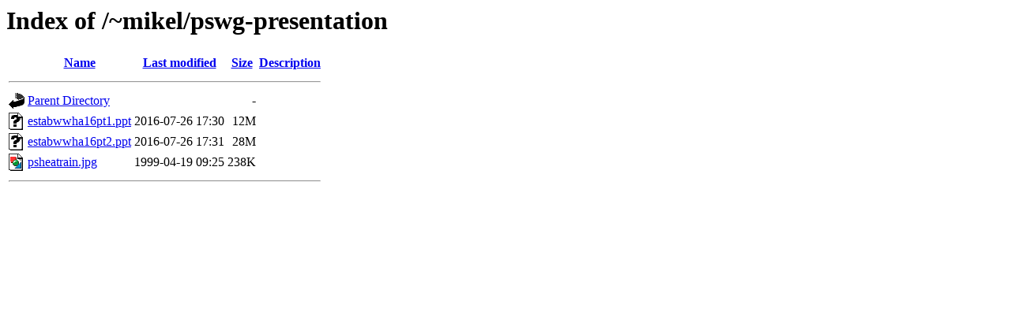

--- FILE ---
content_type: text/html;charset=ISO-8859-1
request_url: http://vintners.net/~mikel/pswg-presentation/?C=D;O=A
body_size: 1379
content:
<!DOCTYPE HTML PUBLIC "-//W3C//DTD HTML 3.2 Final//EN">
<html>
 <head>
  <title>Index of /~mikel/pswg-presentation</title>
 </head>
 <body>
<h1>Index of /~mikel/pswg-presentation</h1>
  <table>
   <tr><th valign="top"><img src="/icons/blank.gif" alt="[ICO]"></th><th><a href="?C=N;O=A">Name</a></th><th><a href="?C=M;O=A">Last modified</a></th><th><a href="?C=S;O=A">Size</a></th><th><a href="?C=D;O=D">Description</a></th></tr>
   <tr><th colspan="5"><hr></th></tr>
<tr><td valign="top"><img src="/icons/back.gif" alt="[PARENTDIR]"></td><td><a href="/~mikel/">Parent Directory</a>       </td><td>&nbsp;</td><td align="right">  - </td><td>&nbsp;</td></tr>
<tr><td valign="top"><img src="/icons/unknown.gif" alt="[   ]"></td><td><a href="estabwwha16pt1.ppt">estabwwha16pt1.ppt</a>     </td><td align="right">2016-07-26 17:30  </td><td align="right"> 12M</td><td>&nbsp;</td></tr>
<tr><td valign="top"><img src="/icons/unknown.gif" alt="[   ]"></td><td><a href="estabwwha16pt2.ppt">estabwwha16pt2.ppt</a>     </td><td align="right">2016-07-26 17:31  </td><td align="right"> 28M</td><td>&nbsp;</td></tr>
<tr><td valign="top"><img src="/icons/image2.gif" alt="[IMG]"></td><td><a href="psheatrain.jpg">psheatrain.jpg</a>         </td><td align="right">1999-04-19 09:25  </td><td align="right">238K</td><td>&nbsp;</td></tr>
   <tr><th colspan="5"><hr></th></tr>
</table>
</body></html>
